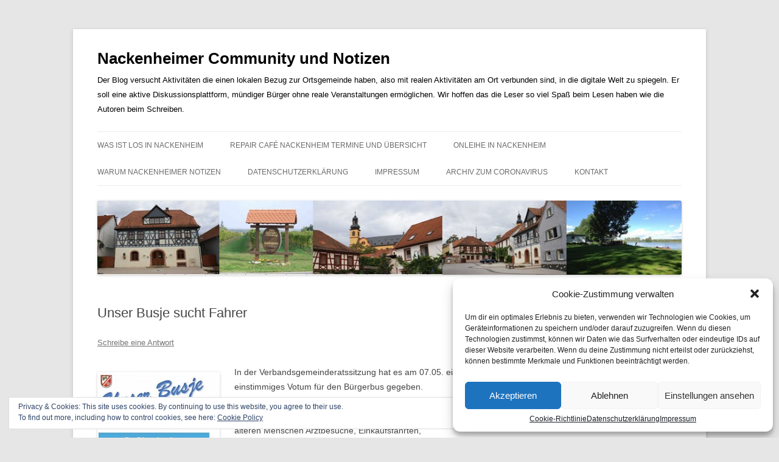

--- FILE ---
content_type: text/html; charset=UTF-8
request_url: http://blog.stey-nackenheim.de/unser-busje-sucht-fahrer/
body_size: 17701
content:
<!DOCTYPE html>
<!--[if IE 7]>
<html class="ie ie7" lang="de">
<![endif]-->
<!--[if IE 8]>
<html class="ie ie8" lang="de">
<![endif]-->
<!--[if !(IE 7) & !(IE 8)]><!-->
<html lang="de">
<!--<![endif]-->
<head>
<meta charset="UTF-8" />
<meta name="viewport" content="width=device-width" />
<title>Unser Busje sucht Fahrer | Nackenheimer Community und Notizen</title>
<link rel="profile" href="https://gmpg.org/xfn/11" />
<link rel="pingback" href="http://blog.stey-nackenheim.de/xmlrpc.php">
<!--[if lt IE 9]>
<script src="http://blog.stey-nackenheim.de/wp-content/themes/twentytwelve/js/html5.js?ver=3.7.0" type="text/javascript"></script>
<![endif]-->
<meta name='robots' content='max-image-preview:large' />
<link rel='dns-prefetch' href='//secure.gravatar.com' />
<link rel='dns-prefetch' href='//v0.wordpress.com' />
<link rel='dns-prefetch' href='//widgets.wp.com' />
<link rel='dns-prefetch' href='//s0.wp.com' />
<link rel='dns-prefetch' href='//0.gravatar.com' />
<link rel='dns-prefetch' href='//1.gravatar.com' />
<link rel='dns-prefetch' href='//2.gravatar.com' />
<link rel="alternate" type="application/rss+xml" title="Nackenheimer Community und Notizen &raquo; Feed" href="http://blog.stey-nackenheim.de/feed/" />
<link rel="alternate" type="application/rss+xml" title="Nackenheimer Community und Notizen &raquo; Kommentar-Feed" href="http://blog.stey-nackenheim.de/comments/feed/" />
<link rel="alternate" type="application/rss+xml" title="Nackenheimer Community und Notizen &raquo; Kommentar-Feed zu Unser Busje sucht Fahrer" href="http://blog.stey-nackenheim.de/unser-busje-sucht-fahrer/feed/" />
<script type="text/javascript">
window._wpemojiSettings = {"baseUrl":"https:\/\/s.w.org\/images\/core\/emoji\/14.0.0\/72x72\/","ext":".png","svgUrl":"https:\/\/s.w.org\/images\/core\/emoji\/14.0.0\/svg\/","svgExt":".svg","source":{"concatemoji":"http:\/\/blog.stey-nackenheim.de\/wp-includes\/js\/wp-emoji-release.min.js?ver=6.1.9"}};
/*! This file is auto-generated */
!function(e,a,t){var n,r,o,i=a.createElement("canvas"),p=i.getContext&&i.getContext("2d");function s(e,t){var a=String.fromCharCode,e=(p.clearRect(0,0,i.width,i.height),p.fillText(a.apply(this,e),0,0),i.toDataURL());return p.clearRect(0,0,i.width,i.height),p.fillText(a.apply(this,t),0,0),e===i.toDataURL()}function c(e){var t=a.createElement("script");t.src=e,t.defer=t.type="text/javascript",a.getElementsByTagName("head")[0].appendChild(t)}for(o=Array("flag","emoji"),t.supports={everything:!0,everythingExceptFlag:!0},r=0;r<o.length;r++)t.supports[o[r]]=function(e){if(p&&p.fillText)switch(p.textBaseline="top",p.font="600 32px Arial",e){case"flag":return s([127987,65039,8205,9895,65039],[127987,65039,8203,9895,65039])?!1:!s([55356,56826,55356,56819],[55356,56826,8203,55356,56819])&&!s([55356,57332,56128,56423,56128,56418,56128,56421,56128,56430,56128,56423,56128,56447],[55356,57332,8203,56128,56423,8203,56128,56418,8203,56128,56421,8203,56128,56430,8203,56128,56423,8203,56128,56447]);case"emoji":return!s([129777,127995,8205,129778,127999],[129777,127995,8203,129778,127999])}return!1}(o[r]),t.supports.everything=t.supports.everything&&t.supports[o[r]],"flag"!==o[r]&&(t.supports.everythingExceptFlag=t.supports.everythingExceptFlag&&t.supports[o[r]]);t.supports.everythingExceptFlag=t.supports.everythingExceptFlag&&!t.supports.flag,t.DOMReady=!1,t.readyCallback=function(){t.DOMReady=!0},t.supports.everything||(n=function(){t.readyCallback()},a.addEventListener?(a.addEventListener("DOMContentLoaded",n,!1),e.addEventListener("load",n,!1)):(e.attachEvent("onload",n),a.attachEvent("onreadystatechange",function(){"complete"===a.readyState&&t.readyCallback()})),(e=t.source||{}).concatemoji?c(e.concatemoji):e.wpemoji&&e.twemoji&&(c(e.twemoji),c(e.wpemoji)))}(window,document,window._wpemojiSettings);
</script>
<style type="text/css">
img.wp-smiley,
img.emoji {
	display: inline !important;
	border: none !important;
	box-shadow: none !important;
	height: 1em !important;
	width: 1em !important;
	margin: 0 0.07em !important;
	vertical-align: -0.1em !important;
	background: none !important;
	padding: 0 !important;
}
</style>
	<link rel='stylesheet' id='wp-block-library-css' href='http://blog.stey-nackenheim.de/wp-includes/css/dist/block-library/style.min.css?ver=6.1.9' type='text/css' media='all' />
<style id='wp-block-library-inline-css' type='text/css'>
.has-text-align-justify{text-align:justify;}
</style>
<style id='wp-block-library-theme-inline-css' type='text/css'>
.wp-block-audio figcaption{color:#555;font-size:13px;text-align:center}.is-dark-theme .wp-block-audio figcaption{color:hsla(0,0%,100%,.65)}.wp-block-audio{margin:0 0 1em}.wp-block-code{border:1px solid #ccc;border-radius:4px;font-family:Menlo,Consolas,monaco,monospace;padding:.8em 1em}.wp-block-embed figcaption{color:#555;font-size:13px;text-align:center}.is-dark-theme .wp-block-embed figcaption{color:hsla(0,0%,100%,.65)}.wp-block-embed{margin:0 0 1em}.blocks-gallery-caption{color:#555;font-size:13px;text-align:center}.is-dark-theme .blocks-gallery-caption{color:hsla(0,0%,100%,.65)}.wp-block-image figcaption{color:#555;font-size:13px;text-align:center}.is-dark-theme .wp-block-image figcaption{color:hsla(0,0%,100%,.65)}.wp-block-image{margin:0 0 1em}.wp-block-pullquote{border-top:4px solid;border-bottom:4px solid;margin-bottom:1.75em;color:currentColor}.wp-block-pullquote__citation,.wp-block-pullquote cite,.wp-block-pullquote footer{color:currentColor;text-transform:uppercase;font-size:.8125em;font-style:normal}.wp-block-quote{border-left:.25em solid;margin:0 0 1.75em;padding-left:1em}.wp-block-quote cite,.wp-block-quote footer{color:currentColor;font-size:.8125em;position:relative;font-style:normal}.wp-block-quote.has-text-align-right{border-left:none;border-right:.25em solid;padding-left:0;padding-right:1em}.wp-block-quote.has-text-align-center{border:none;padding-left:0}.wp-block-quote.is-large,.wp-block-quote.is-style-large,.wp-block-quote.is-style-plain{border:none}.wp-block-search .wp-block-search__label{font-weight:700}.wp-block-search__button{border:1px solid #ccc;padding:.375em .625em}:where(.wp-block-group.has-background){padding:1.25em 2.375em}.wp-block-separator.has-css-opacity{opacity:.4}.wp-block-separator{border:none;border-bottom:2px solid;margin-left:auto;margin-right:auto}.wp-block-separator.has-alpha-channel-opacity{opacity:1}.wp-block-separator:not(.is-style-wide):not(.is-style-dots){width:100px}.wp-block-separator.has-background:not(.is-style-dots){border-bottom:none;height:1px}.wp-block-separator.has-background:not(.is-style-wide):not(.is-style-dots){height:2px}.wp-block-table{margin:"0 0 1em 0"}.wp-block-table thead{border-bottom:3px solid}.wp-block-table tfoot{border-top:3px solid}.wp-block-table td,.wp-block-table th{word-break:normal}.wp-block-table figcaption{color:#555;font-size:13px;text-align:center}.is-dark-theme .wp-block-table figcaption{color:hsla(0,0%,100%,.65)}.wp-block-video figcaption{color:#555;font-size:13px;text-align:center}.is-dark-theme .wp-block-video figcaption{color:hsla(0,0%,100%,.65)}.wp-block-video{margin:0 0 1em}.wp-block-template-part.has-background{padding:1.25em 2.375em;margin-top:0;margin-bottom:0}
</style>
<link rel='stylesheet' id='mediaelement-css' href='http://blog.stey-nackenheim.de/wp-includes/js/mediaelement/mediaelementplayer-legacy.min.css?ver=4.2.17' type='text/css' media='all' />
<link rel='stylesheet' id='wp-mediaelement-css' href='http://blog.stey-nackenheim.de/wp-includes/js/mediaelement/wp-mediaelement.min.css?ver=6.1.9' type='text/css' media='all' />
<link rel='stylesheet' id='classic-theme-styles-css' href='http://blog.stey-nackenheim.de/wp-includes/css/classic-themes.min.css?ver=1' type='text/css' media='all' />
<style id='global-styles-inline-css' type='text/css'>
body{--wp--preset--color--black: #000000;--wp--preset--color--cyan-bluish-gray: #abb8c3;--wp--preset--color--white: #fff;--wp--preset--color--pale-pink: #f78da7;--wp--preset--color--vivid-red: #cf2e2e;--wp--preset--color--luminous-vivid-orange: #ff6900;--wp--preset--color--luminous-vivid-amber: #fcb900;--wp--preset--color--light-green-cyan: #7bdcb5;--wp--preset--color--vivid-green-cyan: #00d084;--wp--preset--color--pale-cyan-blue: #8ed1fc;--wp--preset--color--vivid-cyan-blue: #0693e3;--wp--preset--color--vivid-purple: #9b51e0;--wp--preset--color--blue: #21759b;--wp--preset--color--dark-gray: #444;--wp--preset--color--medium-gray: #9f9f9f;--wp--preset--color--light-gray: #e6e6e6;--wp--preset--gradient--vivid-cyan-blue-to-vivid-purple: linear-gradient(135deg,rgba(6,147,227,1) 0%,rgb(155,81,224) 100%);--wp--preset--gradient--light-green-cyan-to-vivid-green-cyan: linear-gradient(135deg,rgb(122,220,180) 0%,rgb(0,208,130) 100%);--wp--preset--gradient--luminous-vivid-amber-to-luminous-vivid-orange: linear-gradient(135deg,rgba(252,185,0,1) 0%,rgba(255,105,0,1) 100%);--wp--preset--gradient--luminous-vivid-orange-to-vivid-red: linear-gradient(135deg,rgba(255,105,0,1) 0%,rgb(207,46,46) 100%);--wp--preset--gradient--very-light-gray-to-cyan-bluish-gray: linear-gradient(135deg,rgb(238,238,238) 0%,rgb(169,184,195) 100%);--wp--preset--gradient--cool-to-warm-spectrum: linear-gradient(135deg,rgb(74,234,220) 0%,rgb(151,120,209) 20%,rgb(207,42,186) 40%,rgb(238,44,130) 60%,rgb(251,105,98) 80%,rgb(254,248,76) 100%);--wp--preset--gradient--blush-light-purple: linear-gradient(135deg,rgb(255,206,236) 0%,rgb(152,150,240) 100%);--wp--preset--gradient--blush-bordeaux: linear-gradient(135deg,rgb(254,205,165) 0%,rgb(254,45,45) 50%,rgb(107,0,62) 100%);--wp--preset--gradient--luminous-dusk: linear-gradient(135deg,rgb(255,203,112) 0%,rgb(199,81,192) 50%,rgb(65,88,208) 100%);--wp--preset--gradient--pale-ocean: linear-gradient(135deg,rgb(255,245,203) 0%,rgb(182,227,212) 50%,rgb(51,167,181) 100%);--wp--preset--gradient--electric-grass: linear-gradient(135deg,rgb(202,248,128) 0%,rgb(113,206,126) 100%);--wp--preset--gradient--midnight: linear-gradient(135deg,rgb(2,3,129) 0%,rgb(40,116,252) 100%);--wp--preset--duotone--dark-grayscale: url('#wp-duotone-dark-grayscale');--wp--preset--duotone--grayscale: url('#wp-duotone-grayscale');--wp--preset--duotone--purple-yellow: url('#wp-duotone-purple-yellow');--wp--preset--duotone--blue-red: url('#wp-duotone-blue-red');--wp--preset--duotone--midnight: url('#wp-duotone-midnight');--wp--preset--duotone--magenta-yellow: url('#wp-duotone-magenta-yellow');--wp--preset--duotone--purple-green: url('#wp-duotone-purple-green');--wp--preset--duotone--blue-orange: url('#wp-duotone-blue-orange');--wp--preset--font-size--small: 13px;--wp--preset--font-size--medium: 20px;--wp--preset--font-size--large: 36px;--wp--preset--font-size--x-large: 42px;--wp--preset--spacing--20: 0.44rem;--wp--preset--spacing--30: 0.67rem;--wp--preset--spacing--40: 1rem;--wp--preset--spacing--50: 1.5rem;--wp--preset--spacing--60: 2.25rem;--wp--preset--spacing--70: 3.38rem;--wp--preset--spacing--80: 5.06rem;}:where(.is-layout-flex){gap: 0.5em;}body .is-layout-flow > .alignleft{float: left;margin-inline-start: 0;margin-inline-end: 2em;}body .is-layout-flow > .alignright{float: right;margin-inline-start: 2em;margin-inline-end: 0;}body .is-layout-flow > .aligncenter{margin-left: auto !important;margin-right: auto !important;}body .is-layout-constrained > .alignleft{float: left;margin-inline-start: 0;margin-inline-end: 2em;}body .is-layout-constrained > .alignright{float: right;margin-inline-start: 2em;margin-inline-end: 0;}body .is-layout-constrained > .aligncenter{margin-left: auto !important;margin-right: auto !important;}body .is-layout-constrained > :where(:not(.alignleft):not(.alignright):not(.alignfull)){max-width: var(--wp--style--global--content-size);margin-left: auto !important;margin-right: auto !important;}body .is-layout-constrained > .alignwide{max-width: var(--wp--style--global--wide-size);}body .is-layout-flex{display: flex;}body .is-layout-flex{flex-wrap: wrap;align-items: center;}body .is-layout-flex > *{margin: 0;}:where(.wp-block-columns.is-layout-flex){gap: 2em;}.has-black-color{color: var(--wp--preset--color--black) !important;}.has-cyan-bluish-gray-color{color: var(--wp--preset--color--cyan-bluish-gray) !important;}.has-white-color{color: var(--wp--preset--color--white) !important;}.has-pale-pink-color{color: var(--wp--preset--color--pale-pink) !important;}.has-vivid-red-color{color: var(--wp--preset--color--vivid-red) !important;}.has-luminous-vivid-orange-color{color: var(--wp--preset--color--luminous-vivid-orange) !important;}.has-luminous-vivid-amber-color{color: var(--wp--preset--color--luminous-vivid-amber) !important;}.has-light-green-cyan-color{color: var(--wp--preset--color--light-green-cyan) !important;}.has-vivid-green-cyan-color{color: var(--wp--preset--color--vivid-green-cyan) !important;}.has-pale-cyan-blue-color{color: var(--wp--preset--color--pale-cyan-blue) !important;}.has-vivid-cyan-blue-color{color: var(--wp--preset--color--vivid-cyan-blue) !important;}.has-vivid-purple-color{color: var(--wp--preset--color--vivid-purple) !important;}.has-black-background-color{background-color: var(--wp--preset--color--black) !important;}.has-cyan-bluish-gray-background-color{background-color: var(--wp--preset--color--cyan-bluish-gray) !important;}.has-white-background-color{background-color: var(--wp--preset--color--white) !important;}.has-pale-pink-background-color{background-color: var(--wp--preset--color--pale-pink) !important;}.has-vivid-red-background-color{background-color: var(--wp--preset--color--vivid-red) !important;}.has-luminous-vivid-orange-background-color{background-color: var(--wp--preset--color--luminous-vivid-orange) !important;}.has-luminous-vivid-amber-background-color{background-color: var(--wp--preset--color--luminous-vivid-amber) !important;}.has-light-green-cyan-background-color{background-color: var(--wp--preset--color--light-green-cyan) !important;}.has-vivid-green-cyan-background-color{background-color: var(--wp--preset--color--vivid-green-cyan) !important;}.has-pale-cyan-blue-background-color{background-color: var(--wp--preset--color--pale-cyan-blue) !important;}.has-vivid-cyan-blue-background-color{background-color: var(--wp--preset--color--vivid-cyan-blue) !important;}.has-vivid-purple-background-color{background-color: var(--wp--preset--color--vivid-purple) !important;}.has-black-border-color{border-color: var(--wp--preset--color--black) !important;}.has-cyan-bluish-gray-border-color{border-color: var(--wp--preset--color--cyan-bluish-gray) !important;}.has-white-border-color{border-color: var(--wp--preset--color--white) !important;}.has-pale-pink-border-color{border-color: var(--wp--preset--color--pale-pink) !important;}.has-vivid-red-border-color{border-color: var(--wp--preset--color--vivid-red) !important;}.has-luminous-vivid-orange-border-color{border-color: var(--wp--preset--color--luminous-vivid-orange) !important;}.has-luminous-vivid-amber-border-color{border-color: var(--wp--preset--color--luminous-vivid-amber) !important;}.has-light-green-cyan-border-color{border-color: var(--wp--preset--color--light-green-cyan) !important;}.has-vivid-green-cyan-border-color{border-color: var(--wp--preset--color--vivid-green-cyan) !important;}.has-pale-cyan-blue-border-color{border-color: var(--wp--preset--color--pale-cyan-blue) !important;}.has-vivid-cyan-blue-border-color{border-color: var(--wp--preset--color--vivid-cyan-blue) !important;}.has-vivid-purple-border-color{border-color: var(--wp--preset--color--vivid-purple) !important;}.has-vivid-cyan-blue-to-vivid-purple-gradient-background{background: var(--wp--preset--gradient--vivid-cyan-blue-to-vivid-purple) !important;}.has-light-green-cyan-to-vivid-green-cyan-gradient-background{background: var(--wp--preset--gradient--light-green-cyan-to-vivid-green-cyan) !important;}.has-luminous-vivid-amber-to-luminous-vivid-orange-gradient-background{background: var(--wp--preset--gradient--luminous-vivid-amber-to-luminous-vivid-orange) !important;}.has-luminous-vivid-orange-to-vivid-red-gradient-background{background: var(--wp--preset--gradient--luminous-vivid-orange-to-vivid-red) !important;}.has-very-light-gray-to-cyan-bluish-gray-gradient-background{background: var(--wp--preset--gradient--very-light-gray-to-cyan-bluish-gray) !important;}.has-cool-to-warm-spectrum-gradient-background{background: var(--wp--preset--gradient--cool-to-warm-spectrum) !important;}.has-blush-light-purple-gradient-background{background: var(--wp--preset--gradient--blush-light-purple) !important;}.has-blush-bordeaux-gradient-background{background: var(--wp--preset--gradient--blush-bordeaux) !important;}.has-luminous-dusk-gradient-background{background: var(--wp--preset--gradient--luminous-dusk) !important;}.has-pale-ocean-gradient-background{background: var(--wp--preset--gradient--pale-ocean) !important;}.has-electric-grass-gradient-background{background: var(--wp--preset--gradient--electric-grass) !important;}.has-midnight-gradient-background{background: var(--wp--preset--gradient--midnight) !important;}.has-small-font-size{font-size: var(--wp--preset--font-size--small) !important;}.has-medium-font-size{font-size: var(--wp--preset--font-size--medium) !important;}.has-large-font-size{font-size: var(--wp--preset--font-size--large) !important;}.has-x-large-font-size{font-size: var(--wp--preset--font-size--x-large) !important;}
.wp-block-navigation a:where(:not(.wp-element-button)){color: inherit;}
:where(.wp-block-columns.is-layout-flex){gap: 2em;}
.wp-block-pullquote{font-size: 1.5em;line-height: 1.6;}
</style>
<link rel='stylesheet' id='cmplz-general-css' href='http://blog.stey-nackenheim.de/wp-content/plugins/complianz-gdpr/assets/css/cookieblocker.min.css?ver=6.4.0' type='text/css' media='all' />
<link rel='stylesheet' id='twentytwelve-style-css' href='http://blog.stey-nackenheim.de/wp-content/themes/twentytwelve/style.css?ver=20221101' type='text/css' media='all' />
<link rel='stylesheet' id='twentytwelve-block-style-css' href='http://blog.stey-nackenheim.de/wp-content/themes/twentytwelve/css/blocks.css?ver=20190406' type='text/css' media='all' />
<!--[if lt IE 9]>
<link rel='stylesheet' id='twentytwelve-ie-css' href='http://blog.stey-nackenheim.de/wp-content/themes/twentytwelve/css/ie.css?ver=20150214' type='text/css' media='all' />
<![endif]-->
<style id='jetpack_facebook_likebox-inline-css' type='text/css'>
.widget_facebook_likebox {
	overflow: hidden;
}

</style>
<link rel='stylesheet' id='social-logos-css' href='http://blog.stey-nackenheim.de/wp-content/plugins/jetpack/_inc/social-logos/social-logos.min.css?ver=11.8.6' type='text/css' media='all' />
<link rel='stylesheet' id='jetpack_css-css' href='http://blog.stey-nackenheim.de/wp-content/plugins/jetpack/css/jetpack.css?ver=11.8.6' type='text/css' media='all' />
<script type='text/javascript' src='http://blog.stey-nackenheim.de/wp-includes/js/jquery/jquery.min.js?ver=3.6.1' id='jquery-core-js'></script>
<script type='text/javascript' src='http://blog.stey-nackenheim.de/wp-includes/js/jquery/jquery-migrate.min.js?ver=3.3.2' id='jquery-migrate-js'></script>
<link rel="https://api.w.org/" href="http://blog.stey-nackenheim.de/wp-json/" /><link rel="alternate" type="application/json" href="http://blog.stey-nackenheim.de/wp-json/wp/v2/posts/4661" /><link rel="EditURI" type="application/rsd+xml" title="RSD" href="http://blog.stey-nackenheim.de/xmlrpc.php?rsd" />
<link rel="wlwmanifest" type="application/wlwmanifest+xml" href="http://blog.stey-nackenheim.de/wp-includes/wlwmanifest.xml" />
<meta name="generator" content="WordPress 6.1.9" />
<link rel="canonical" href="http://blog.stey-nackenheim.de/unser-busje-sucht-fahrer/" />
<link rel='shortlink' href='https://wp.me/p3mBi8-1db' />
<link rel="alternate" type="application/json+oembed" href="http://blog.stey-nackenheim.de/wp-json/oembed/1.0/embed?url=http%3A%2F%2Fblog.stey-nackenheim.de%2Funser-busje-sucht-fahrer%2F" />
<link rel="alternate" type="text/xml+oembed" href="http://blog.stey-nackenheim.de/wp-json/oembed/1.0/embed?url=http%3A%2F%2Fblog.stey-nackenheim.de%2Funser-busje-sucht-fahrer%2F&#038;format=xml" />
	<style>img#wpstats{display:none}</style>
		<style>.cmplz-hidden{display:none!important;}</style>	<style type="text/css" id="twentytwelve-header-css">
			.site-header h1 a,
		.site-header h2 {
			color: #000000;
		}
		</style>
	
<!-- Jetpack Open Graph Tags -->
<meta property="og:type" content="article" />
<meta property="og:title" content="Unser Busje sucht Fahrer" />
<meta property="og:url" content="http://blog.stey-nackenheim.de/unser-busje-sucht-fahrer/" />
<meta property="og:description" content="In der Verbandsgemeinderatssitzung hat es am 07.05. ein einstimmiges Votum für den Bürgerbus gegeben. „Unser Busje“ fährt ab September zwei Mal in der Woche dienstags und donnerstags und soll hilfe…" />
<meta property="article:published_time" content="2015-07-09T12:19:39+00:00" />
<meta property="article:modified_time" content="2015-07-09T08:24:34+00:00" />
<meta property="og:site_name" content="Nackenheimer Community und Notizen" />
<meta property="og:image" content="http://blog.stey-nackenheim.de/wp-content/uploads/2015/07/busje-2015-07-201x300.jpg" />
<meta property="og:image:width" content="201" />
<meta property="og:image:height" content="300" />
<meta property="og:image:alt" content="busje 2015 07" />
<meta property="og:locale" content="de_DE" />
<meta name="twitter:creator" content="@55299News" />
<meta name="twitter:text:title" content="Unser Busje sucht Fahrer" />
<meta name="twitter:image" content="http://blog.stey-nackenheim.de/wp-content/uploads/2015/07/busje-2015-07-201x300.jpg?w=144" />
<meta name="twitter:image:alt" content="busje 2015 07" />
<meta name="twitter:card" content="summary" />

<!-- End Jetpack Open Graph Tags -->
<link rel="icon" href="http://blog.stey-nackenheim.de/wp-content/uploads/2014/10/cropped-NC-logo-ohne-Text-32x32.jpg" sizes="32x32" />
<link rel="icon" href="http://blog.stey-nackenheim.de/wp-content/uploads/2014/10/cropped-NC-logo-ohne-Text-192x192.jpg" sizes="192x192" />
<link rel="apple-touch-icon" href="http://blog.stey-nackenheim.de/wp-content/uploads/2014/10/cropped-NC-logo-ohne-Text-180x180.jpg" />
<meta name="msapplication-TileImage" content="http://blog.stey-nackenheim.de/wp-content/uploads/2014/10/cropped-NC-logo-ohne-Text-270x270.jpg" />
</head>

<body data-cmplz=1 class="post-template-default single single-post postid-4661 single-format-standard wp-embed-responsive single-author">
<svg xmlns="http://www.w3.org/2000/svg" viewBox="0 0 0 0" width="0" height="0" focusable="false" role="none" style="visibility: hidden; position: absolute; left: -9999px; overflow: hidden;" ><defs><filter id="wp-duotone-dark-grayscale"><feColorMatrix color-interpolation-filters="sRGB" type="matrix" values=" .299 .587 .114 0 0 .299 .587 .114 0 0 .299 .587 .114 0 0 .299 .587 .114 0 0 " /><feComponentTransfer color-interpolation-filters="sRGB" ><feFuncR type="table" tableValues="0 0.49803921568627" /><feFuncG type="table" tableValues="0 0.49803921568627" /><feFuncB type="table" tableValues="0 0.49803921568627" /><feFuncA type="table" tableValues="1 1" /></feComponentTransfer><feComposite in2="SourceGraphic" operator="in" /></filter></defs></svg><svg xmlns="http://www.w3.org/2000/svg" viewBox="0 0 0 0" width="0" height="0" focusable="false" role="none" style="visibility: hidden; position: absolute; left: -9999px; overflow: hidden;" ><defs><filter id="wp-duotone-grayscale"><feColorMatrix color-interpolation-filters="sRGB" type="matrix" values=" .299 .587 .114 0 0 .299 .587 .114 0 0 .299 .587 .114 0 0 .299 .587 .114 0 0 " /><feComponentTransfer color-interpolation-filters="sRGB" ><feFuncR type="table" tableValues="0 1" /><feFuncG type="table" tableValues="0 1" /><feFuncB type="table" tableValues="0 1" /><feFuncA type="table" tableValues="1 1" /></feComponentTransfer><feComposite in2="SourceGraphic" operator="in" /></filter></defs></svg><svg xmlns="http://www.w3.org/2000/svg" viewBox="0 0 0 0" width="0" height="0" focusable="false" role="none" style="visibility: hidden; position: absolute; left: -9999px; overflow: hidden;" ><defs><filter id="wp-duotone-purple-yellow"><feColorMatrix color-interpolation-filters="sRGB" type="matrix" values=" .299 .587 .114 0 0 .299 .587 .114 0 0 .299 .587 .114 0 0 .299 .587 .114 0 0 " /><feComponentTransfer color-interpolation-filters="sRGB" ><feFuncR type="table" tableValues="0.54901960784314 0.98823529411765" /><feFuncG type="table" tableValues="0 1" /><feFuncB type="table" tableValues="0.71764705882353 0.25490196078431" /><feFuncA type="table" tableValues="1 1" /></feComponentTransfer><feComposite in2="SourceGraphic" operator="in" /></filter></defs></svg><svg xmlns="http://www.w3.org/2000/svg" viewBox="0 0 0 0" width="0" height="0" focusable="false" role="none" style="visibility: hidden; position: absolute; left: -9999px; overflow: hidden;" ><defs><filter id="wp-duotone-blue-red"><feColorMatrix color-interpolation-filters="sRGB" type="matrix" values=" .299 .587 .114 0 0 .299 .587 .114 0 0 .299 .587 .114 0 0 .299 .587 .114 0 0 " /><feComponentTransfer color-interpolation-filters="sRGB" ><feFuncR type="table" tableValues="0 1" /><feFuncG type="table" tableValues="0 0.27843137254902" /><feFuncB type="table" tableValues="0.5921568627451 0.27843137254902" /><feFuncA type="table" tableValues="1 1" /></feComponentTransfer><feComposite in2="SourceGraphic" operator="in" /></filter></defs></svg><svg xmlns="http://www.w3.org/2000/svg" viewBox="0 0 0 0" width="0" height="0" focusable="false" role="none" style="visibility: hidden; position: absolute; left: -9999px; overflow: hidden;" ><defs><filter id="wp-duotone-midnight"><feColorMatrix color-interpolation-filters="sRGB" type="matrix" values=" .299 .587 .114 0 0 .299 .587 .114 0 0 .299 .587 .114 0 0 .299 .587 .114 0 0 " /><feComponentTransfer color-interpolation-filters="sRGB" ><feFuncR type="table" tableValues="0 0" /><feFuncG type="table" tableValues="0 0.64705882352941" /><feFuncB type="table" tableValues="0 1" /><feFuncA type="table" tableValues="1 1" /></feComponentTransfer><feComposite in2="SourceGraphic" operator="in" /></filter></defs></svg><svg xmlns="http://www.w3.org/2000/svg" viewBox="0 0 0 0" width="0" height="0" focusable="false" role="none" style="visibility: hidden; position: absolute; left: -9999px; overflow: hidden;" ><defs><filter id="wp-duotone-magenta-yellow"><feColorMatrix color-interpolation-filters="sRGB" type="matrix" values=" .299 .587 .114 0 0 .299 .587 .114 0 0 .299 .587 .114 0 0 .299 .587 .114 0 0 " /><feComponentTransfer color-interpolation-filters="sRGB" ><feFuncR type="table" tableValues="0.78039215686275 1" /><feFuncG type="table" tableValues="0 0.94901960784314" /><feFuncB type="table" tableValues="0.35294117647059 0.47058823529412" /><feFuncA type="table" tableValues="1 1" /></feComponentTransfer><feComposite in2="SourceGraphic" operator="in" /></filter></defs></svg><svg xmlns="http://www.w3.org/2000/svg" viewBox="0 0 0 0" width="0" height="0" focusable="false" role="none" style="visibility: hidden; position: absolute; left: -9999px; overflow: hidden;" ><defs><filter id="wp-duotone-purple-green"><feColorMatrix color-interpolation-filters="sRGB" type="matrix" values=" .299 .587 .114 0 0 .299 .587 .114 0 0 .299 .587 .114 0 0 .299 .587 .114 0 0 " /><feComponentTransfer color-interpolation-filters="sRGB" ><feFuncR type="table" tableValues="0.65098039215686 0.40392156862745" /><feFuncG type="table" tableValues="0 1" /><feFuncB type="table" tableValues="0.44705882352941 0.4" /><feFuncA type="table" tableValues="1 1" /></feComponentTransfer><feComposite in2="SourceGraphic" operator="in" /></filter></defs></svg><svg xmlns="http://www.w3.org/2000/svg" viewBox="0 0 0 0" width="0" height="0" focusable="false" role="none" style="visibility: hidden; position: absolute; left: -9999px; overflow: hidden;" ><defs><filter id="wp-duotone-blue-orange"><feColorMatrix color-interpolation-filters="sRGB" type="matrix" values=" .299 .587 .114 0 0 .299 .587 .114 0 0 .299 .587 .114 0 0 .299 .587 .114 0 0 " /><feComponentTransfer color-interpolation-filters="sRGB" ><feFuncR type="table" tableValues="0.098039215686275 1" /><feFuncG type="table" tableValues="0 0.66274509803922" /><feFuncB type="table" tableValues="0.84705882352941 0.41960784313725" /><feFuncA type="table" tableValues="1 1" /></feComponentTransfer><feComposite in2="SourceGraphic" operator="in" /></filter></defs></svg><div id="page" class="hfeed site">
	<header id="masthead" class="site-header">
		<hgroup>
			<h1 class="site-title"><a href="http://blog.stey-nackenheim.de/" title="Nackenheimer Community und Notizen" rel="home">Nackenheimer Community und Notizen</a></h1>
			<h2 class="site-description">Der Blog versucht Aktivitäten die einen lokalen Bezug zur Ortsgemeinde haben, also mit realen Aktivitäten am Ort verbunden sind, in die digitale Welt zu spiegeln. Er soll eine aktive Diskussionsplattform, mündiger Bürger ohne reale Veranstaltungen ermöglichen. Wir hoffen das die Leser so viel Spaß beim Lesen haben wie die Autoren beim Schreiben.</h2>
		</hgroup>

		<nav id="site-navigation" class="main-navigation">
			<button class="menu-toggle">Menü</button>
			<a class="assistive-text" href="#content" title="Zum Inhalt springen">Zum Inhalt springen</a>
			<div class="menu-test-container"><ul id="menu-test" class="nav-menu"><li id="menu-item-9" class="menu-item menu-item-type-custom menu-item-object-custom menu-item-9"><a href="https://blog.stey-nackenheim.de/nackenheimer-veranstaltungskalender-2021/">Was ist los in Nackenheim</a></li>
<li id="menu-item-8993" class="menu-item menu-item-type-post_type menu-item-object-page menu-item-8993"><a href="http://blog.stey-nackenheim.de/repair-cafe-nackenheim-termine-und-uebersicht/">Repair Café Nackenheim Termine und Übersicht</a></li>
<li id="menu-item-8198" class="menu-item menu-item-type-post_type menu-item-object-page menu-item-8198"><a href="http://blog.stey-nackenheim.de/unser-dorf-liest-digital-onleihe-in-nackenheim/">Onleihe in Nackenheim</a></li>
<li id="menu-item-96" class="menu-item menu-item-type-custom menu-item-object-custom menu-item-96"><a href="http://blog.stey-nackenheim.de/?page_id=90">Warum Nackenheimer Notizen</a></li>
<li id="menu-item-5799" class="menu-item menu-item-type-post_type menu-item-object-page menu-item-privacy-policy menu-item-5799"><a href="http://blog.stey-nackenheim.de/datenschutzerklaerung/">Datenschutzerklärung</a></li>
<li id="menu-item-5801" class="menu-item menu-item-type-post_type menu-item-object-page menu-item-5801"><a href="http://blog.stey-nackenheim.de/impressum/">Impressum</a></li>
<li id="menu-item-6789" class="menu-item menu-item-type-custom menu-item-object-custom menu-item-6789"><a href="https://blog.stey-nackenheim.de/aktuelle-kriseninformationen-hilfsangebote-lieferdienste-usw-fuer-nackenheim-2/">Archiv zum Coronavirus</a></li>
<li id="menu-item-37" class="menu-item menu-item-type-custom menu-item-object-custom menu-item-37"><a href="mailto:notizen@blog.stey-nackenheim.de">Kontakt</a></li>
</ul></div>		</nav><!-- #site-navigation -->

				<a href="http://blog.stey-nackenheim.de/"><img src="http://blog.stey-nackenheim.de/wp-content/uploads/2013/06/cropped-Blog_Head_Juni_2013.jpg" class="header-image" width="1035" height="132" alt="Nackenheimer Community und Notizen" /></a>
			</header><!-- #masthead -->

	<div id="main" class="wrapper">

	<div id="primary" class="site-content">
		<div id="content" role="main">

			
				
	<article id="post-4661" class="post-4661 post type-post status-publish format-standard hentry category-buergerbus category-helfer_gesucht">
				<header class="entry-header">
			
						<h1 class="entry-title">Unser Busje sucht Fahrer</h1>
										<div class="comments-link">
					<a href="http://blog.stey-nackenheim.de/unser-busje-sucht-fahrer/#respond"><span class="leave-reply">Schreibe eine Antwort</span></a>				</div><!-- .comments-link -->
					</header><!-- .entry-header -->

				<div class="entry-content">
			<div class="page" title="Page 4">
<div class="layoutArea">
<div class="column">
<p><img decoding="async" class="alignleft size-medium wp-image-4662" src="http://blog.stey-nackenheim.de/wp-content/uploads/2015/07/busje-2015-07-201x300.jpg" alt="busje 2015 07" width="201" height="300" srcset="http://blog.stey-nackenheim.de/wp-content/uploads/2015/07/busje-2015-07-201x300.jpg 201w, http://blog.stey-nackenheim.de/wp-content/uploads/2015/07/busje-2015-07-624x932.jpg 624w, http://blog.stey-nackenheim.de/wp-content/uploads/2015/07/busje-2015-07.jpg 738w" sizes="(max-width: 201px) 100vw, 201px" />In der Verbandsgemeinderatssitzung hat es am 07.05. ein einstimmiges Votum für den Bürgerbus gegeben.<br />
„Unser Busje“ fährt ab September zwei Mal in der Woche dienstags und donnerstags und soll hilfebedürftigen, vor allem älteren Menschen Arztbesuche, Einkaufsfahrten, Behördengänge und Besuche in der VG ermöglichen. Das Bürgerbus-Projekt basiert auf ehrenamtlichem Engagement von Bürgerinnen und Bürgern aus der VG. Das „Unser Busje“-Team sucht noch Personen, die sich als Fahrerinnen und Fahrer einbringen möchten.</p>
<p>Ziel ist dabei so viele Fahrer zu &#8222;rekrutieren&#8220;, damit jeder Fahrer nur 1 mal pro Monat zum Einsatz kommt. Weitere Informationen zum Bürgerbus findet man <a href="http://blog.stey-nackenheim.de/?p=4215" target="_blank">hier&#8230;.</a>.</p>
<p>Interesse geweckt?<br />
Einzelheiten teilt Ihnen gerne Frau Bettina Graf, Tel.: 06135 72152 oder E-Mail: <a href="mailto:Bettina.Graf@vg-bodenheim.de" target="_blank">Bettina.Graf@vg-bodenheim.de</a>  mit.</p>
<p><strong><span style="color: #ff0000;">Ich bin dabei &#8211; warum nicht auch sie?</span></strong></p>
</div>
</div>
</div>
<div class="sharedaddy sd-sharing-enabled"><div class="robots-nocontent sd-block sd-social sd-social-icon sd-sharing"><h3 class="sd-title">Sharen mit:</h3><div class="sd-content"><ul><li class="share-facebook"><a rel="nofollow noopener noreferrer" data-shared="sharing-facebook-4661" class="share-facebook sd-button share-icon no-text" href="http://blog.stey-nackenheim.de/unser-busje-sucht-fahrer/?share=facebook" target="_blank" title="Click to share on Facebook" ><span></span><span class="sharing-screen-reader-text">Click to share on Facebook (Opens in new window)</span></a></li><li class="share-email"><a rel="nofollow noopener noreferrer" data-shared="" class="share-email sd-button share-icon no-text" href="mailto:?subject=%5BGeteilter%20Beitrag%5D%20Unser%20Busje%20sucht%20Fahrer&body=http%3A%2F%2Fblog.stey-nackenheim.de%2Funser-busje-sucht-fahrer%2F&share=email" target="_blank" title="Click to email a link to a friend" data-email-share-error-title="Do you have email set up?" data-email-share-error-text="If you&#039;re having problems sharing via email, you might not have email set up for your browser. You may need to create a new email yourself." data-email-share-nonce="d103ef5dab" data-email-share-track-url="http://blog.stey-nackenheim.de/unser-busje-sucht-fahrer/?share=email"><span></span><span class="sharing-screen-reader-text">Click to email a link to a friend (Opens in new window)</span></a></li><li class="share-twitter"><a rel="nofollow noopener noreferrer" data-shared="sharing-twitter-4661" class="share-twitter sd-button share-icon no-text" href="http://blog.stey-nackenheim.de/unser-busje-sucht-fahrer/?share=twitter" target="_blank" title="Klicken, um auf Twitter zu teilen" ><span></span><span class="sharing-screen-reader-text">Klicken, um auf Twitter zu teilen (Opens in new window)</span></a></li><li class="share-jetpack-whatsapp"><a rel="nofollow noopener noreferrer" data-shared="" class="share-jetpack-whatsapp sd-button share-icon no-text" href="http://blog.stey-nackenheim.de/unser-busje-sucht-fahrer/?share=jetpack-whatsapp" target="_blank" title="Click to share on WhatsApp" ><span></span><span class="sharing-screen-reader-text">Click to share on WhatsApp (Opens in new window)</span></a></li><li class="share-end"></li></ul></div></div></div>					</div><!-- .entry-content -->
		
		<footer class="entry-meta">
			Dieser Beitrag wurde am <a href="http://blog.stey-nackenheim.de/unser-busje-sucht-fahrer/" title="14:19" rel="bookmark"><time class="entry-date" datetime="2015-07-09T14:19:39+02:00">9. Juli 2015</time></a><span class="by-author"> von <span class="author vcard"><a class="url fn n" href="http://blog.stey-nackenheim.de/author/peter_stey/" title="Alle Beiträge von Peter_Stey anzeigen" rel="author">Peter_Stey</a></span></span> unter <a href="http://blog.stey-nackenheim.de/category/buergerbus/" rel="category tag">Bürgerbus</a>, <a href="http://blog.stey-nackenheim.de/category/helfer_gesucht/" rel="category tag">Helfer_gesucht</a> veröffentlicht.								</footer><!-- .entry-meta -->
	</article><!-- #post -->

				<nav class="nav-single">
					<h3 class="assistive-text">Beitrags-Navigation</h3>
					<span class="nav-previous"><a href="http://blog.stey-nackenheim.de/kinder-in-bodenheim-brauchen-unsere-unterstuetzung-einfach-auf-das-bild-klicken-und-abstimmen/" rel="prev"><span class="meta-nav">&larr;</span> Kinder in Bodenheim brauchen unsere Unterstützung &#8211; Einfach auf das Bild klicken und abstimmen</a></span>
					<span class="nav-next"><a href="http://blog.stey-nackenheim.de/morgen-in-nackenheim-contakte-unplugged-in-nackenheim/" rel="next">Morgen in Nackenheim &#8211; contakte unplugged in Nackenheim <span class="meta-nav">&rarr;</span></a></span>
				</nav><!-- .nav-single -->

				
<div id="comments" class="comments-area">

	
	
		<div id="respond" class="comment-respond">
		<h3 id="reply-title" class="comment-reply-title">Schreibe einen Kommentar <small><a rel="nofollow" id="cancel-comment-reply-link" href="/unser-busje-sucht-fahrer/#respond" style="display:none;">Antwort abbrechen</a></small></h3><form action="http://blog.stey-nackenheim.de/wp-comments-post.php" method="post" id="commentform" class="comment-form"><p class="comment-notes"><span id="email-notes">Deine E-Mail-Adresse wird nicht veröffentlicht.</span> <span class="required-field-message">Erforderliche Felder sind mit <span class="required">*</span> markiert</span></p><p class="comment-form-comment"><label for="comment">Kommentar <span class="required">*</span></label> <textarea id="comment" name="comment" cols="45" rows="8" maxlength="65525" required="required"></textarea></p><p class="comment-form-author"><label for="author">Name <span class="required">*</span></label> <input id="author" name="author" type="text" value="" size="30" maxlength="245" autocomplete="name" required="required" /></p>
<p class="comment-form-email"><label for="email">E-Mail-Adresse <span class="required">*</span></label> <input id="email" name="email" type="text" value="" size="30" maxlength="100" aria-describedby="email-notes" autocomplete="email" required="required" /></p>
<p class="comment-form-url"><label for="url">Website</label> <input id="url" name="url" type="text" value="" size="30" maxlength="200" autocomplete="url" /></p>
<p class="comment-subscription-form"><input type="checkbox" name="subscribe_comments" id="subscribe_comments" value="subscribe" style="width: auto; -moz-appearance: checkbox; -webkit-appearance: checkbox;" /> <label class="subscribe-label" id="subscribe-label" for="subscribe_comments">Benachrichtige mich über nachfolgende Kommentare via E-Mail.</label></p><p class="comment-subscription-form"><input type="checkbox" name="subscribe_blog" id="subscribe_blog" value="subscribe" style="width: auto; -moz-appearance: checkbox; -webkit-appearance: checkbox;" /> <label class="subscribe-label" id="subscribe-blog-label" for="subscribe_blog">Benachrichtige mich über neue Beiträge via E-Mail.</label></p><p class="form-submit"><input name="submit" type="submit" id="submit" class="submit" value="Kommentar abschicken" /> <input type='hidden' name='comment_post_ID' value='4661' id='comment_post_ID' />
<input type='hidden' name='comment_parent' id='comment_parent' value='0' />
</p><p style="display: none;"><input type="hidden" id="akismet_comment_nonce" name="akismet_comment_nonce" value="5997315b2f" /></p><p style="display: none !important;"><label>&#916;<textarea name="ak_hp_textarea" cols="45" rows="8" maxlength="100"></textarea></label><input type="hidden" id="ak_js_1" name="ak_js" value="226"/><script>document.getElementById( "ak_js_1" ).setAttribute( "value", ( new Date() ).getTime() );</script></p></form>	</div><!-- #respond -->
	<p class="akismet_comment_form_privacy_notice">Diese Website verwendet Akismet, um Spam zu reduzieren. <a href="https://akismet.com/privacy/" target="_blank" rel="nofollow noopener">Erfahre mehr darüber, wie deine Kommentardaten verarbeitet werden</a>.</p>
</div><!-- #comments .comments-area -->

			
		</div><!-- #content -->
	</div><!-- #primary -->


			<div id="secondary" class="widget-area" role="complementary">
			<aside id="search-2" class="widget widget_search"><form role="search" method="get" id="searchform" class="searchform" action="http://blog.stey-nackenheim.de/">
				<div>
					<label class="screen-reader-text" for="s">Suche nach:</label>
					<input type="text" value="" name="s" id="s" />
					<input type="submit" id="searchsubmit" value="Suchen" />
				</div>
			</form></aside><aside id="custom_html-2" class="widget_text widget widget_custom_html"><div class="textwidget custom-html-widget"><iframe src="https://calendar.google.com/calendar/embed?showPrint=0&amp;showTabs=0&amp;showTz=0&amp;mode=AGENDA&amp;height=300&amp;wkst=1&amp;bgcolor=%23FFFFFF&amp;src=p91mpfo29ltnrsajocc4gfgj6s%40group.calendar.google.com&amp;color=%231B887A&amp;ctz=Europe%2FBerlin" style="border-width:0" width="250" height="600" frameborder="0" scrolling="no"></iframe></div></aside><aside id="facebook-likebox-2" class="widget widget_facebook_likebox">		<div id="fb-root"></div>
		<div data-service="facebook" data-category="marketing" data-placeholder-image="http://blog.stey-nackenheim.de/wp-content/plugins/complianz-gdpr/assets/images/placeholders/facebook-minimal.jpg" class="cmplz-placeholder-element fb-page" data-href="https://www.facebook.com/NackenheimerCommunity" data-width="420"  data-height="500" data-hide-cover="true" data-show-facepile="false" data-tabs="timeline" data-hide-cta="false" data-small-header="false">
		<div class="fb-xfbml-parse-ignore"><blockquote cite="https://www.facebook.com/NackenheimerCommunity"><a href="https://www.facebook.com/NackenheimerCommunity"></a></blockquote></div>
		</div>
		</aside><a data-service="jetpack-twitter" data-category="marketing" data-placeholder-image="http://blog.stey-nackenheim.de/wp-content/plugins/complianz-gdpr/assets/images/placeholders/twitter-minimal.jpg"side id="twitter_timeline-2" class="cmplz-placeholder-element widget widget_twitter_timeline"><a class="twitter-timeline" data-width="420" data-theme="light" data-border-color="#e8e8e8" data-tweet-limit="3" data-lang="DE" data-partner="jetpack" data-chrome="nofooter noborders" href="https://twitter.com/@55299News" href="https://twitter.com/@55299News">Meine Tweets</a></aside><aside id="text-4" class="widget widget_text"><h3 class="widget-title">Nackenheim in der Presse</h3>			<div class="textwidget"><p><a href="https://www.allgemeine-zeitung.de/lokales/mainz/vg-bodenheim/nackenheim" target="_blank" rel="noopener">Allgemeine Zeitung </a></p>
<p><a href="https://www.lokalezeitung.de/category/rheinhessen/vg-bodenheim/" target="_blank" rel="noopener">Lokale Zeitung</a></p>
</div>
		</aside><aside id="categories-2" class="widget widget_categories"><h3 class="widget-title">Themen</h3><form action="http://blog.stey-nackenheim.de" method="get"><label class="screen-reader-text" for="cat">Themen</label><select  name='cat' id='cat' class='postform'>
	<option value='-1'>Kategorie auswählen</option>
	<option class="level-0" value="62">55299Ticker&nbsp;&nbsp;(13)</option>
	<option class="level-0" value="18">APPs&nbsp;&nbsp;(10)</option>
	<option class="level-0" value="35">Arbeit und Ausbildung&nbsp;&nbsp;(27)</option>
	<option class="level-0" value="50">Archiv 2013&nbsp;&nbsp;(1)</option>
	<option class="level-0" value="52">Asyl&nbsp;&nbsp;(64)</option>
	<option class="level-0" value="22">Aus der VG&nbsp;&nbsp;(98)</option>
	<option class="level-0" value="28">Blaulicht&nbsp;&nbsp;(41)</option>
	<option class="level-0" value="31">Bodenheim&nbsp;&nbsp;(14)</option>
	<option class="level-0" value="20">Bücher und e-Books&nbsp;&nbsp;(20)</option>
	<option class="level-0" value="32">Bundestagswahl&nbsp;&nbsp;(22)</option>
	<option class="level-0" value="17">Bürgerbeteiligung&nbsp;&nbsp;(134)</option>
	<option class="level-0" value="55">Bürgerbus&nbsp;&nbsp;(11)</option>
	<option class="level-0" value="71">Corona&nbsp;&nbsp;(28)</option>
	<option class="level-0" value="72">Coronavirus&nbsp;&nbsp;(30)</option>
	<option class="level-0" value="60">CVE&nbsp;&nbsp;(5)</option>
	<option class="level-0" value="65">CZG&nbsp;&nbsp;(1)</option>
	<option class="level-0" value="44">CZH&nbsp;&nbsp;(8)</option>
	<option class="level-0" value="61">Digitales Dorf&nbsp;&nbsp;(50)</option>
	<option class="level-0" value="25">DLRG&nbsp;&nbsp;(23)</option>
	<option class="level-0" value="68">DorfFunk&nbsp;&nbsp;(5)</option>
	<option class="level-0" value="63">DorfNews&nbsp;&nbsp;(13)</option>
	<option class="level-0" value="36">DRK&nbsp;&nbsp;(49)</option>
	<option class="level-0" value="67">Ehrenamt&nbsp;&nbsp;(17)</option>
	<option class="level-0" value="57">Freifunk&nbsp;&nbsp;(6)</option>
	<option class="level-0" value="24">Freizeit&nbsp;&nbsp;(108)</option>
	<option class="level-0" value="13">Fun&nbsp;&nbsp;(38)</option>
	<option class="level-0" value="54">Gastbeitrag&nbsp;&nbsp;(2)</option>
	<option class="level-0" value="34">Gegen Rechts&nbsp;&nbsp;(1)</option>
	<option class="level-0" value="43">Geschäftswelt&nbsp;&nbsp;(29)</option>
	<option class="level-0" value="23">Gesundheitsversorgung&nbsp;&nbsp;(11)</option>
	<option class="level-0" value="39">Helfer_gesucht&nbsp;&nbsp;(45)</option>
	<option class="level-0" value="70">HVV&nbsp;&nbsp;(8)</option>
	<option class="level-0" value="16">In eigener Sache&nbsp;&nbsp;(36)</option>
	<option class="level-0" value="10">Initiativen&nbsp;&nbsp;(84)</option>
	<option class="level-0" value="11">Integration&nbsp;&nbsp;(17)</option>
	<option class="level-0" value="51">Jobs&nbsp;&nbsp;(21)</option>
	<option class="level-0" value="47">Jugend&nbsp;&nbsp;(38)</option>
	<option class="level-0" value="21">Kinder&nbsp;&nbsp;(97)</option>
	<option class="level-0" value="30">KJN&nbsp;&nbsp;(26)</option>
	<option class="level-0" value="45">Kommunalwahl&nbsp;&nbsp;(65)</option>
	<option class="level-0" value="56">Landtagswahl&nbsp;&nbsp;(2)</option>
	<option class="level-0" value="37">Lärmschutz&nbsp;&nbsp;(4)</option>
	<option class="level-0" value="41">Lokale und Gaststätten&nbsp;&nbsp;(18)</option>
	<option class="level-0" value="5">Mobilität&nbsp;&nbsp;(40)</option>
	<option class="level-0" value="15">Nackenheimer Community&nbsp;&nbsp;(55)</option>
	<option class="level-0" value="7">Ortsgemeinde_News&nbsp;&nbsp;(202)</option>
	<option class="level-0" value="66">Ortsmuseum Muxum&nbsp;&nbsp;(5)</option>
	<option class="level-0" value="26">Parteien&nbsp;&nbsp;(118)</option>
	<option class="level-0" value="49">RepairCafe&nbsp;&nbsp;(109)</option>
	<option class="level-0" value="46">Ringen&nbsp;&nbsp;(18)</option>
	<option class="level-0" value="29">Schmunzelnde Nackenheimer&nbsp;&nbsp;(11)</option>
	<option class="level-0" value="6">schnelles Internet&nbsp;&nbsp;(91)</option>
	<option class="level-0" value="38">Schulen&nbsp;&nbsp;(24)</option>
	<option class="level-0" value="48">Senioren&nbsp;&nbsp;(42)</option>
	<option class="level-0" value="64">SINN&nbsp;&nbsp;(17)</option>
	<option class="level-0" value="69">Spender gesucht&nbsp;&nbsp;(5)</option>
	<option class="level-0" value="27">St. Gereon&nbsp;&nbsp;(92)</option>
	<option class="level-0" value="8">suche-biete-tausche&nbsp;&nbsp;(42)</option>
	<option class="level-0" value="1">Uncategorized&nbsp;&nbsp;(131)</option>
	<option class="level-0" value="74">United Nackenheim&nbsp;&nbsp;(7)</option>
	<option class="level-0" value="4">VDorf&nbsp;&nbsp;(14)</option>
	<option class="level-0" value="19">Veranstaltungen&nbsp;&nbsp;(825)</option>
	<option class="level-0" value="9">Vereine&nbsp;&nbsp;(207)</option>
	<option class="level-0" value="33">VHS&nbsp;&nbsp;(5)</option>
	<option class="level-0" value="42">Wahlen&nbsp;&nbsp;(29)</option>
	<option class="level-0" value="40">Wein und Winzer&nbsp;&nbsp;(96)</option>
	<option class="level-0" value="75">Wiederanlauf&nbsp;&nbsp;(6)</option>
	<option class="level-0" value="12">Wochenendbeilage&nbsp;&nbsp;(22)</option>
</select>
</form>
<script type="text/javascript">
/* <![CDATA[ */
(function() {
	var dropdown = document.getElementById( "cat" );
	function onCatChange() {
		if ( dropdown.options[ dropdown.selectedIndex ].value > 0 ) {
			dropdown.parentNode.submit();
		}
	}
	dropdown.onchange = onCatChange;
})();
/* ]]> */
</script>

			</aside><aside id="text-3" class="widget widget_text"><h3 class="widget-title">Die  Autoren</h3>			<div class="textwidget"><p>Ingrid und Peter Stey<br />
Frankenstr.<br />
55299 Nackenheim</p>
</div>
		</aside><aside id="eu_cookie_law_widget-3" class="widget widget_eu_cookie_law_widget">
<div
	class="hide-on-button"
	data-hide-timeout="30"
	data-consent-expiration="180"
	id="eu-cookie-law"
>
	<form method="post">
		<input type="submit" value="Close and accept" class="accept" />
	</form>

	Privacy &amp; Cookies: This site uses cookies. By continuing to use this website, you agree to their use. <br />
To find out more, including how to control cookies, see here:
		<a href="http://blog.stey-nackenheim.de/datenschutzerklaerung/" rel="">
		Cookie Policy	</a>
</div>
</aside>		</div><!-- #secondary -->
		</div><!-- #main .wrapper -->
	<footer id="colophon" role="contentinfo">
		<div class="site-info">
						<a class="privacy-policy-link" href="http://blog.stey-nackenheim.de/datenschutzerklaerung/">Datenschutzerklärung</a><span role="separator" aria-hidden="true"></span>			<a href="https://de.wordpress.org/" class="imprint" title="Semantic Personal Publishing Platform">
				Stolz präsentiert von WordPress			</a>
		</div><!-- .site-info -->
	</footer><!-- #colophon -->
</div><!-- #page -->


<!-- Consent Management powered by Complianz | GDPR/CCPA Cookie Consent https://wordpress.org/plugins/complianz-gdpr -->
<div id="cmplz-cookiebanner-container"><div class="cmplz-cookiebanner cmplz-hidden banner-1 optin cmplz-bottom-right cmplz-categories-type-view-preferences" aria-modal="true" data-nosnippet="true" role="dialog" aria-live="polite" aria-labelledby="cmplz-header-1-optin" aria-describedby="cmplz-message-1-optin">
	<div class="cmplz-header">
		<div class="cmplz-logo"></div>
		<div class="cmplz-title" id="cmplz-header-1-optin">Cookie-Zustimmung verwalten</div>
		<div class="cmplz-close" tabindex="0" role="button" aria-label="close-dialog">
			<svg aria-hidden="true" focusable="false" data-prefix="fas" data-icon="times" class="svg-inline--fa fa-times fa-w-11" role="img" xmlns="http://www.w3.org/2000/svg" viewBox="0 0 352 512"><path fill="currentColor" d="M242.72 256l100.07-100.07c12.28-12.28 12.28-32.19 0-44.48l-22.24-22.24c-12.28-12.28-32.19-12.28-44.48 0L176 189.28 75.93 89.21c-12.28-12.28-32.19-12.28-44.48 0L9.21 111.45c-12.28 12.28-12.28 32.19 0 44.48L109.28 256 9.21 356.07c-12.28 12.28-12.28 32.19 0 44.48l22.24 22.24c12.28 12.28 32.2 12.28 44.48 0L176 322.72l100.07 100.07c12.28 12.28 32.2 12.28 44.48 0l22.24-22.24c12.28-12.28 12.28-32.19 0-44.48L242.72 256z"></path></svg>
		</div>
	</div>

	<div class="cmplz-divider cmplz-divider-header"></div>
	<div class="cmplz-body">
		<div class="cmplz-message" id="cmplz-message-1-optin">Um dir ein optimales Erlebnis zu bieten, verwenden wir Technologien wie Cookies, um Geräteinformationen zu speichern und/oder darauf zuzugreifen. Wenn du diesen Technologien zustimmst, können wir Daten wie das Surfverhalten oder eindeutige IDs auf dieser Website verarbeiten. Wenn du deine Zustimmung nicht erteilst oder zurückziehst, können bestimmte Merkmale und Funktionen beeinträchtigt werden.</div>
		<!-- categories start -->
		<div class="cmplz-categories">
			<details class="cmplz-category cmplz-functional" >
				<summary>
						<span class="cmplz-category-header">
							<span class="cmplz-category-title">Funktional</span>
							<span class='cmplz-always-active'>
								<span class="cmplz-banner-checkbox">
									<input type="checkbox"
										   id="cmplz-functional-optin"
										   data-category="cmplz_functional"
										   class="cmplz-consent-checkbox cmplz-functional"
										   size="40"
										   value="1"/>
									<label class="cmplz-label" for="cmplz-functional-optin" tabindex="0"><span class="screen-reader-text">Funktional</span></label>
								</span>
								Immer aktiv							</span>
							<span class="cmplz-icon cmplz-open">
								<svg xmlns="http://www.w3.org/2000/svg" viewBox="0 0 448 512"  height="18" ><path d="M224 416c-8.188 0-16.38-3.125-22.62-9.375l-192-192c-12.5-12.5-12.5-32.75 0-45.25s32.75-12.5 45.25 0L224 338.8l169.4-169.4c12.5-12.5 32.75-12.5 45.25 0s12.5 32.75 0 45.25l-192 192C240.4 412.9 232.2 416 224 416z"/></svg>
							</span>
						</span>
				</summary>
				<div class="cmplz-description">
					<span class="cmplz-description-functional">Die technische Speicherung oder der Zugang ist unbedingt erforderlich für den rechtmäßigen Zweck, die Nutzung eines bestimmten Dienstes zu ermöglichen, der vom Teilnehmer oder Nutzer ausdrücklich gewünscht wird, oder für den alleinigen Zweck, die Übertragung einer Nachricht über ein elektronisches Kommunikationsnetz durchzuführen.</span>
				</div>
			</details>

			<details class="cmplz-category cmplz-preferences" >
				<summary>
						<span class="cmplz-category-header">
							<span class="cmplz-category-title">Vorlieben</span>
							<span class="cmplz-banner-checkbox">
								<input type="checkbox"
									   id="cmplz-preferences-optin"
									   data-category="cmplz_preferences"
									   class="cmplz-consent-checkbox cmplz-preferences"
									   size="40"
									   value="1"/>
								<label class="cmplz-label" for="cmplz-preferences-optin" tabindex="0"><span class="screen-reader-text">Vorlieben</span></label>
							</span>
							<span class="cmplz-icon cmplz-open">
								<svg xmlns="http://www.w3.org/2000/svg" viewBox="0 0 448 512"  height="18" ><path d="M224 416c-8.188 0-16.38-3.125-22.62-9.375l-192-192c-12.5-12.5-12.5-32.75 0-45.25s32.75-12.5 45.25 0L224 338.8l169.4-169.4c12.5-12.5 32.75-12.5 45.25 0s12.5 32.75 0 45.25l-192 192C240.4 412.9 232.2 416 224 416z"/></svg>
							</span>
						</span>
				</summary>
				<div class="cmplz-description">
					<span class="cmplz-description-preferences">Die technische Speicherung oder der Zugriff ist für den rechtmäßigen Zweck der Speicherung von Präferenzen erforderlich, die nicht vom Abonnenten oder Benutzer angefordert wurden.</span>
				</div>
			</details>

			<details class="cmplz-category cmplz-statistics" >
				<summary>
						<span class="cmplz-category-header">
							<span class="cmplz-category-title">Statistiken</span>
							<span class="cmplz-banner-checkbox">
								<input type="checkbox"
									   id="cmplz-statistics-optin"
									   data-category="cmplz_statistics"
									   class="cmplz-consent-checkbox cmplz-statistics"
									   size="40"
									   value="1"/>
								<label class="cmplz-label" for="cmplz-statistics-optin" tabindex="0"><span class="screen-reader-text">Statistiken</span></label>
							</span>
							<span class="cmplz-icon cmplz-open">
								<svg xmlns="http://www.w3.org/2000/svg" viewBox="0 0 448 512"  height="18" ><path d="M224 416c-8.188 0-16.38-3.125-22.62-9.375l-192-192c-12.5-12.5-12.5-32.75 0-45.25s32.75-12.5 45.25 0L224 338.8l169.4-169.4c12.5-12.5 32.75-12.5 45.25 0s12.5 32.75 0 45.25l-192 192C240.4 412.9 232.2 416 224 416z"/></svg>
							</span>
						</span>
				</summary>
				<div class="cmplz-description">
					<span class="cmplz-description-statistics">Die technische Speicherung oder der Zugriff, der ausschließlich zu statistischen Zwecken erfolgt.</span>
					<span class="cmplz-description-statistics-anonymous">Die technische Speicherung oder der Zugriff, der ausschließlich zu anonymen statistischen Zwecken verwendet wird. Ohne eine Vorladung, die freiwillige Zustimmung deines Internetdienstanbieters oder zusätzliche Aufzeichnungen von Dritten können die zu diesem Zweck gespeicherten oder abgerufenen Informationen allein in der Regel nicht dazu verwendet werden, dich zu identifizieren.</span>
				</div>
			</details>
			<details class="cmplz-category cmplz-marketing" >
				<summary>
						<span class="cmplz-category-header">
							<span class="cmplz-category-title">Marketing</span>
							<span class="cmplz-banner-checkbox">
								<input type="checkbox"
									   id="cmplz-marketing-optin"
									   data-category="cmplz_marketing"
									   class="cmplz-consent-checkbox cmplz-marketing"
									   size="40"
									   value="1"/>
								<label class="cmplz-label" for="cmplz-marketing-optin" tabindex="0"><span class="screen-reader-text">Marketing</span></label>
							</span>
							<span class="cmplz-icon cmplz-open">
								<svg xmlns="http://www.w3.org/2000/svg" viewBox="0 0 448 512"  height="18" ><path d="M224 416c-8.188 0-16.38-3.125-22.62-9.375l-192-192c-12.5-12.5-12.5-32.75 0-45.25s32.75-12.5 45.25 0L224 338.8l169.4-169.4c12.5-12.5 32.75-12.5 45.25 0s12.5 32.75 0 45.25l-192 192C240.4 412.9 232.2 416 224 416z"/></svg>
							</span>
						</span>
				</summary>
				<div class="cmplz-description">
					<span class="cmplz-description-marketing">Die technische Speicherung oder der Zugriff ist erforderlich, um Nutzerprofile zu erstellen, um Werbung zu versenden oder um den Nutzer auf einer Website oder über mehrere Websites hinweg zu ähnlichen Marketingzwecken zu verfolgen.</span>
				</div>
			</details>
		</div><!-- categories end -->
			</div>

	<div class="cmplz-links cmplz-information">
		<a class="cmplz-link cmplz-manage-options cookie-statement" href="#" data-relative_url="#cmplz-manage-consent-container">Optionen verwalten</a>
		<a class="cmplz-link cmplz-manage-third-parties cookie-statement" href="#" data-relative_url="#cmplz-cookies-overview">Dienste verwalten</a>
		<a class="cmplz-link cmplz-manage-vendors tcf cookie-statement" href="#" data-relative_url="#cmplz-tcf-wrapper">Anbieter verwalten</a>
		<a class="cmplz-link cmplz-external cmplz-read-more-purposes tcf" target="_blank" rel="noopener noreferrer nofollow" href="https://cookiedatabase.org/tcf/purposes/">Lese mehr über diese Zwecke</a>
			</div>

	<div class="cmplz-divider cmplz-footer"></div>

	<div class="cmplz-buttons">
		<button class="cmplz-btn cmplz-accept">Akzeptieren</button>
		<button class="cmplz-btn cmplz-deny">Ablehnen</button>
		<button class="cmplz-btn cmplz-view-preferences">Einstellungen ansehen</button>
		<button class="cmplz-btn cmplz-save-preferences">Einstellungen speichern</button>
		<a class="cmplz-btn cmplz-manage-options tcf cookie-statement" href="#" data-relative_url="#cmplz-manage-consent-container">Einstellungen ansehen</a>
			</div>

	<div class="cmplz-links cmplz-documents">
		<a class="cmplz-link cookie-statement" href="#" data-relative_url="">{title}</a>
		<a class="cmplz-link privacy-statement" href="#" data-relative_url="">{title}</a>
		<a class="cmplz-link impressum" href="#" data-relative_url="">{title}</a>
			</div>

</div>
</div>
					<div id="cmplz-manage-consent" data-nosnippet="true"><button class="cmplz-btn cmplz-hidden cmplz-manage-consent manage-consent-1">Zustimmung verwalten</button>

</div>
	<script type="text/javascript">
		window.WPCOM_sharing_counts = {"http:\/\/blog.stey-nackenheim.de\/unser-busje-sucht-fahrer\/":4661};
	</script>
				<script type='text/javascript' src='http://blog.stey-nackenheim.de/wp-content/plugins/jetpack/modules/contact-form/js/form-styles.js?ver=11.8.6' id='contact-form-styles-js'></script>
<script type='text/javascript' src='http://blog.stey-nackenheim.de/wp-includes/js/comment-reply.min.js?ver=6.1.9' id='comment-reply-js'></script>
<script type='text/javascript' src='http://blog.stey-nackenheim.de/wp-content/themes/twentytwelve/js/navigation.js?ver=20141205' id='twentytwelve-navigation-js'></script>
<script type='text/javascript' src='http://blog.stey-nackenheim.de/wp-content/plugins/jetpack/_inc/build/widgets/eu-cookie-law/eu-cookie-law.min.js?ver=20180522' id='eu-cookie-law-script-js'></script>
<script type='text/javascript' id='jetpack-facebook-embed-js-extra'>
/* <![CDATA[ */
var jpfbembed = {"appid":"249643311490","locale":"de_DE"};
/* ]]> */
</script>
<script type='text/javascript' src='http://blog.stey-nackenheim.de/wp-content/plugins/jetpack/_inc/build/facebook-embed.min.js?ver=11.8.6' id='jetpack-facebook-embed-js'></script>
<script data-service="jetpack-twitter" data-category="marketing" type="text/plain" data-cmplz-src='http://blog.stey-nackenheim.de/wp-content/plugins/jetpack/_inc/build/twitter-timeline.min.js?ver=4.0.0' id='jetpack-twitter-timeline-js'></script>
<script type='text/javascript' id='cmplz-cookiebanner-js-extra'>
/* <![CDATA[ */
var complianz = {"prefix":"cmplz_","user_banner_id":"1","set_cookies":[],"block_ajax_content":"","banner_version":"25","version":"6.4.0","store_consent":"","do_not_track_enabled":"","consenttype":"optin","region":"eu","geoip":"","dismiss_timeout":"","disable_cookiebanner":"","soft_cookiewall":"","dismiss_on_scroll":"","cookie_expiry":"365","url":"http:\/\/blog.stey-nackenheim.de\/wp-json\/complianz\/v1\/","locale":"lang=de&locale=de_DE","set_cookies_on_root":"","cookie_domain":"","current_policy_id":"20","cookie_path":"\/","categories":{"statistics":"Statistiken","marketing":"Marketing"},"tcf_active":"","placeholdertext":"Klicke hier, um {category}-Cookies zu akzeptieren und diesen Inhalt zu aktivieren","css_file":"http:\/\/blog.stey-nackenheim.de\/wp-content\/uploads\/complianz\/css\/banner-{banner_id}-{type}.css?v=25","page_links":{"eu":{"cookie-statement":{"title":"Cookie-Richtlinie ","url":"http:\/\/blog.stey-nackenheim.de\/cookie-richtlinie-eu\/"},"privacy-statement":{"title":"Datenschutzerkl\u00e4rung","url":"http:\/\/blog.stey-nackenheim.de\/datenschutzerklaerung\/"},"impressum":{"title":"Impressum","url":"http:\/\/blog.stey-nackenheim.de\/impressum\/"}},"us":{"impressum":{"title":"Impressum","url":"http:\/\/blog.stey-nackenheim.de\/impressum\/"}},"uk":{"impressum":{"title":"Impressum","url":"http:\/\/blog.stey-nackenheim.de\/impressum\/"}},"ca":{"impressum":{"title":"Impressum","url":"http:\/\/blog.stey-nackenheim.de\/impressum\/"}},"au":{"impressum":{"title":"Impressum","url":"http:\/\/blog.stey-nackenheim.de\/impressum\/"}},"za":{"impressum":{"title":"Impressum","url":"http:\/\/blog.stey-nackenheim.de\/impressum\/"}},"br":{"impressum":{"title":"Impressum","url":"http:\/\/blog.stey-nackenheim.de\/impressum\/"}}},"tm_categories":"","forceEnableStats":"","preview":"","clean_cookies":""};
/* ]]> */
</script>
<script defer type='text/javascript' src='http://blog.stey-nackenheim.de/wp-content/plugins/complianz-gdpr/cookiebanner/js/complianz.min.js?ver=6.4.0' id='cmplz-cookiebanner-js'></script>
<script type='text/javascript' src='http://blog.stey-nackenheim.de/wp-content/plugins/complianz-gdpr/cookiebanner/js/migrate.min.js?ver=6.4.0' id='cmplz-migrate-js'></script>
<script defer type='text/javascript' src='http://blog.stey-nackenheim.de/wp-content/plugins/akismet/_inc/akismet-frontend.js?ver=1672501589' id='akismet-frontend-js'></script>
<script type='text/javascript' id='sharing-js-js-extra'>
/* <![CDATA[ */
var sharing_js_options = {"lang":"de","counts":"1","is_stats_active":"1"};
/* ]]> */
</script>
<script type='text/javascript' src='http://blog.stey-nackenheim.de/wp-content/plugins/jetpack/_inc/build/sharedaddy/sharing.min.js?ver=11.8.6' id='sharing-js-js'></script>
<script type='text/javascript' id='sharing-js-js-after'>
var windowOpen;
			( function () {
				function matches( el, sel ) {
					return !! (
						el.matches && el.matches( sel ) ||
						el.msMatchesSelector && el.msMatchesSelector( sel )
					);
				}

				document.body.addEventListener( 'click', function ( event ) {
					if ( ! event.target ) {
						return;
					}

					var el;
					if ( matches( event.target, 'a.share-facebook' ) ) {
						el = event.target;
					} else if ( event.target.parentNode && matches( event.target.parentNode, 'a.share-facebook' ) ) {
						el = event.target.parentNode;
					}

					if ( el ) {
						event.preventDefault();

						// If there's another sharing window open, close it.
						if ( typeof windowOpen !== 'undefined' ) {
							windowOpen.close();
						}
						windowOpen = window.open( el.getAttribute( 'href' ), 'wpcomfacebook', 'menubar=1,resizable=1,width=600,height=400' );
						return false;
					}
				} );
			} )();
var windowOpen;
			( function () {
				function matches( el, sel ) {
					return !! (
						el.matches && el.matches( sel ) ||
						el.msMatchesSelector && el.msMatchesSelector( sel )
					);
				}

				document.body.addEventListener( 'click', function ( event ) {
					if ( ! event.target ) {
						return;
					}

					var el;
					if ( matches( event.target, 'a.share-twitter' ) ) {
						el = event.target;
					} else if ( event.target.parentNode && matches( event.target.parentNode, 'a.share-twitter' ) ) {
						el = event.target.parentNode;
					}

					if ( el ) {
						event.preventDefault();

						// If there's another sharing window open, close it.
						if ( typeof windowOpen !== 'undefined' ) {
							windowOpen.close();
						}
						windowOpen = window.open( el.getAttribute( 'href' ), 'wpcomtwitter', 'menubar=1,resizable=1,width=600,height=350' );
						return false;
					}
				} );
			} )();
</script>
	<script type="text/plain" data-service="jetpack-statistics" data-category="statistics" data-cmplz-src='https://stats.wp.com/e-202605.js' defer></script>
	<script>
		_stq = window._stq || [];
		_stq.push([ 'view', {v:'ext',blog:'49715576',post:'4661',tz:'1',srv:'blog.stey-nackenheim.de',j:'1:11.8.6'} ]);
		_stq.push([ 'clickTrackerInit', '49715576', '4661' ]);
	</script></body>
</html>
